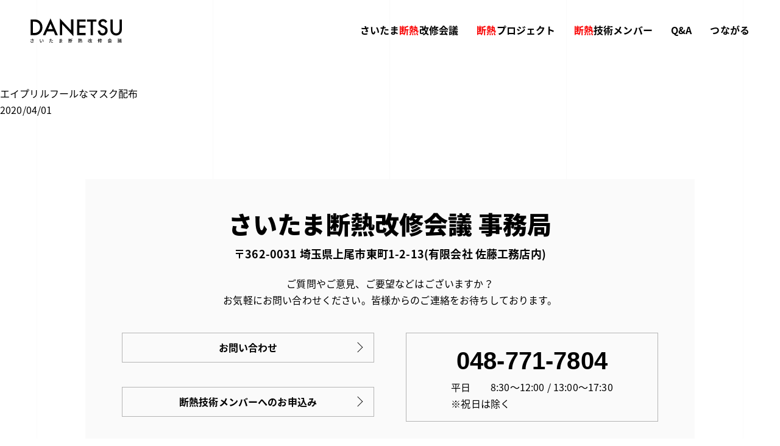

--- FILE ---
content_type: text/html; charset=UTF-8
request_url: https://www.saitama-dannetsu.com/member_blog/%E3%82%A8%E3%82%A4%E3%83%97%E3%83%AA%E3%83%AB%E3%83%95%E3%83%BC%E3%83%AB%E3%81%AA%E3%83%9E%E3%82%B9%E3%82%AF%E9%85%8D%E5%B8%83/
body_size: 2666
content:
<!DOCTYPE html>
<html lang="ja">
<head>
	<meta charset="utf-8">
	<meta name="viewport" content="width=device-width,initial-scale=1.0, maximum-scale=1.0">
	<meta name='robots' content='index, follow, max-image-preview:large, max-snippet:-1, max-video-preview:-1' />

	<!-- This site is optimized with the Yoast SEO plugin v24.7 - https://yoast.com/wordpress/plugins/seo/ -->
	<title>エイプリルフールなマスク配布 | さいたま断熱改修会議</title>
	<link rel="canonical" href="https://www.saitama-dannetsu.com/member_blog/エイプリルフールなマスク配布/" />
	<meta property="og:locale" content="ja_JP" />
	<meta property="og:type" content="article" />
	<meta property="og:title" content="エイプリルフールなマスク配布 | さいたま断熱改修会議" />
	<meta property="og:url" content="https://www.saitama-dannetsu.com/member_blog/エイプリルフールなマスク配布/" />
	<meta property="og:site_name" content="さいたま断熱改修会議" />
	<meta name="twitter:card" content="summary_large_image" />
	<!-- / Yoast SEO plugin. -->


<style id='wp-img-auto-sizes-contain-inline-css' type='text/css'>
img:is([sizes=auto i],[sizes^="auto," i]){contain-intrinsic-size:3000px 1500px}
/*# sourceURL=wp-img-auto-sizes-contain-inline-css */
</style>
<style id='classic-theme-styles-inline-css' type='text/css'>
/*! This file is auto-generated */
.wp-block-button__link{color:#fff;background-color:#32373c;border-radius:9999px;box-shadow:none;text-decoration:none;padding:calc(.667em + 2px) calc(1.333em + 2px);font-size:1.125em}.wp-block-file__button{background:#32373c;color:#fff;text-decoration:none}
/*# sourceURL=/wp-includes/css/classic-themes.min.css */
</style>
<link rel='stylesheet' id='wp-members-css' href='https://www.saitama-dannetsu.com/__wp/wp-content/plugins/wp-members/assets/css/forms/generic-no-float.min.css?ver=3.5.2' type='text/css' media='all' />

	<link href="//fonts.googleapis.com/earlyaccess/notosansjapanese.css" rel="stylesheet">
	<link href="//fonts.googleapis.com/css2?family=Jost" rel="stylesheet">
	<link rel="stylesheet" href="/assets/css/base.css">
	<link rel="stylesheet" href="/assets/css/module.css">
	<link rel="stylesheet" href="/assets/css/common.css">
	<link rel="stylesheet" href="/assets/css/page.css">
	<link rel="apple-touch-icon" href="/apple-touch-icon.png">
	<link rel="icon" type="image/png" href="/android-chrome-192×192.png">
	<script src="/assets/js/flexibility.js"></script>
	<!--[if lt IE 9]>
		<script src="//api.html5media.info/1.1.4/html5media.min.js"></script>
	<![endif]-->
	<!-- Google Tag Manager -->
	<script>(function(w,d,s,l,i){w[l]=w[l]||[];w[l].push({'gtm.start':
	new Date().getTime(),event:'gtm.js'});var f=d.getElementsByTagName(s)[0],
	j=d.createElement(s),dl=l!='dataLayer'?'&l='+l:'';j.async=true;j.src=
	'https://www.googletagmanager.com/gtm.js?id='+i+dl;f.parentNode.insertBefore(j,f);
	})(window,document,'script','dataLayer','GTM-KPQW3SR');</script>
	<!-- End Google Tag Manager -->
</head>
<body>
	<!-- Google Tag Manager (noscript) -->
	<noscript><iframe src="https://www.googletagmanager.com/ns.html?id=GTM-KPQW3SR"
	height="0" width="0" style="display:none;visibility:hidden"></iframe></noscript>
	<!-- End Google Tag Manager (noscript) -->
	<div id="wrapper">
		<header id="header">
			<div id="headerInner" class="innerL flex">
				<h1 id="logo"><a href="/"><img src="/assets/images/common/logo01.svgz" alt="さいたま断熱改修会議"></a></h1>
				<nav id="gNavi">
					<ul>
						<li><a href="/about/">さいたま<span class="dn">断熱</span>改修会議</a></li><li><a href="/project/"><span class="dn">断熱</span>プロジェクト</a></li><li><a href="/member/"><span class="dn">断熱</span>技術メンバー</a></li><li><a href="/faq/">Q&A</a></li><li><a href="/contact/">つながる</a></li>											</ul>
				</nav>
			</div>
			<a id="menuBtn" href="javascript:void(0);"><i></i><i></i><i></i></a>
		</header>
        <div id="bg">
            <div id="bgInner">
                <div id="bgLine"><div></div><div></div><div></div><div></div><div></div></div>
            </div>
        </div>

		<main id="content">
			
				<h1>エイプリルフールなマスク配布</h1>
				<div class="entry">
					<time>2020/04/01</time>
					
				</div>
					</main>

		<footer id="footer">
			<div class="innerL">
								<div id="secretariat">
					<div id="secretariatTtl">さいたま断熱改修会議 事務局</div>
					<address>〒362-0031 埼玉県上尾市東町1-2-13<br class="sp">(有限会社 佐藤工務店内)</address>
					<p>ご質問やご意見、ご要望などはございますか？<br>お気軽にお問い合わせください。<br class="sp">皆様からのご連絡をお待ちしております。</p>
					<div class="flex">
						<div id="secretariatL">
							<div class="btn"><a href="/contact/other-request/">お問い合わせ</a></div>
							<div class="btn"><a href="/contact/member-request/">断熱技術メンバーへのお申込み</a></div>
						</div>
						<div id="secretariatR">
							<div id="tel"><a href="tel:0487717804">048-771-7804</a></div>
							<time>平日　　8:30〜12:00 / 13:00〜17:30<br>※祝日は除く</time>
						</div>
					</div>
				</div>
				<strong><span class="dn">断熱</span>技術メンバーに相談する</strong>
								<div class="btn02"><a href="/contact"><span class="dn">断熱</span>技術メンバーとつながる</a></div>
				<div id="footerNavi">
					<ul>
						<li><a href="/about/">断熱改修会議とは</a></li>
						<li><a href="/project/">断熱プロジェクト</a></li>
						<li><a href="/member/">断熱技術メンバー</a></li>
						<li><a href="/faq/">Q&A</a></li>
						<li><a href="/contact/">つながる</a></li>
					</ul>
					<p id="copyright">© 2022 DANETSU Co.,Ltd.</p>
				</div>
			</div>
		</footer>
	</div>

	<script src="//code.jquery.com/jquery-1.11.3.min.js"></script>
	<script src="/assets/js/app.js"></script>
	<script src="/assets/js/common.js"></script>
	<script type="speculationrules">
{"prefetch":[{"source":"document","where":{"and":[{"href_matches":"/*"},{"not":{"href_matches":["/__wp/wp-*.php","/__wp/wp-admin/*","/assets/uploads/*","/__wp/wp-content/*","/__wp/wp-content/plugins/*","/__wp/wp-content/themes/dannetsu/*","/*\\?(.+)"]}},{"not":{"selector_matches":"a[rel~=\"nofollow\"]"}},{"not":{"selector_matches":".no-prefetch, .no-prefetch a"}}]},"eagerness":"conservative"}]}
</script>
</body>
</html>

--- FILE ---
content_type: text/css;charset=UTF-8
request_url: https://www.saitama-dannetsu.com/assets/css/common.css
body_size: 3057
content:
@charset "utf-8";html {width: 100%; }body {width: 100%; }body a:hover > img, body .btn input:hover {-webkit-font-smoothing: antialiased;text-decoration: none;opacity: 0.6; }html.ios body a:hover > img, html.ios body .btn input:hover {opacity: 1; }body [class^="grid_"].clearFix {float: none;margin-left: auto;margin-right: auto; }body .innerL {width: 1210px; }body .innerM {width: 1030px; }body .innerS {width: 830px; }body [class^="inner"] {position: relative;max-width: 100%;margin-left: auto;margin-right: auto;padding-left: 15px;padding-right: 15px; }body [class^="inner"] [class^="inner"] {padding-left: 0;padding-right: 0; }body .clearFix {display: block; }body .clearFix:after {content: "";display: block;height: 0;font-size: 0;line-height: 0;visibility: hidden;clear: both; }body .flex {-js-display: flex;display: flex;flex-wrap: wrap; }body .dn {color: #fa0000; }body .jost {font-weight: bold;font-family: 'Jost', sans-serif; }body .btn {margin-top: 40px;text-align: center; }body .btn a {position: relative;display: inline-block;padding: 10px 20px;width: 100%;max-width: 500px;font-weight: bold;background-color: #fff;border: #000 1px solid; }body .btn a:after {content: '';position: absolute;display: block;right: 20px;top: 50%;width: 12px;height: 12px;margin: auto;border-top: #000 1px solid;border-right: #000 1px solid;-webkit-transform: translateY(-50%) rotate(45deg);transform: translateY(-50%) rotate(45deg); }body .btn a:hover {text-decoration: none;background-color: #000;color: #fff; }body .btn a:hover:after {border-color: #fff; }body .btn.btnBK a {background-color: #000;color: #fff; }body .btn.btnBK a:after {border-color: #fff; }body .btn.btnBK a:hover {background-color: #fff;color: #000; }body .btn.btnBK a:hover:after {border-color: #000; }@media (min-width: 897px) {body .btn.rBtn {position: absolute;width: 280px;top: 0;right: 15px;margin-top: 0; } }body .btn02 {margin-top: 50px; }@media screen and (max-width: 896px) {body .btn02 {margin-top: 30px; } }body .btn02 a {display: block;padding: 20px;font-size: 20px;font-weight: 500;text-align: center;background-color: #fafafa;border: #fafafa 1px solid; }@media screen and (max-width: 896px) {body .btn02 a {padding: 10px;font-size: 16px; } }body .btn02 a:hover {text-decoration: none;background-color: #f0f0f0;border-color: #d0d0d0; }body #wrapper {position: relative;min-height: 100vh;overflow: hidden; }body #wrapper #bg {width: 100%;height: 100%;padding: 0 60px;position: fixed;top: 0;left: 0;background: transparent;z-index: -1; }@media screen and (max-width: 896px) {body #wrapper #bg {padding: 0 15px; } }body #wrapper #bg #bgInner, body #wrapper #bg #bgLine {position: relative;width: 100%;height: 100%; }body #wrapper #bg #bgLine div, body #wrapper #bg #bgLine div span {height: 100%;position: absolute;top: 0; }body #wrapper #bg #bgLine > div {width: 1px;overflow: hidden;margin: 0 0 0 -1px;background: #fafafa; }body #wrapper #bg #bgLine > div:nth-child(1) {left: 0;margin: 0; }body #wrapper #bg #bgLine > div:nth-child(2) {left: 25%; }@media screen and (max-width: 1000px) {body #wrapper #bg #bgLine > div:nth-child(2) {left: calc(100%/3); } }body #wrapper #bg #bgLine > div:nth-child(3) {left: 50%; }@media screen and (max-width: 1000px) {body #wrapper #bg #bgLine > div:nth-child(3) {left: calc(100%/3*2); } }body #wrapper #bg #bgLine > div:nth-child(4) {left: 75%; }@media screen and (max-width: 1000px) {body #wrapper #bg #bgLine > div:nth-child(4) {left: 100%; } }body #wrapper #bg #bgLine > div:nth-child(5) {left: 100%;/*					span{						display: block;						width: 100%;						left: 0;						transform: translateY(-100%);						background: rgba($gray03,1);					}					*/ }@media screen and (max-width: 1000px) {body #wrapper #bg #bgLine > div:nth-child(5) {display: none; } }body #wrapper #header {padding: 30px 0; }@media screen and (max-width: 896px) {body #wrapper #header {padding: 15px 0; } }body #wrapper #header #headerInner {justify-content: space-between;align-items: center; }body #wrapper #header #headerInner #logo {width: 150px;height: auto; }body #wrapper #header #headerInner #logo a {display: block;width: 100%; }@media screen and (max-width: 896px) {body #wrapper #gNavi {position: fixed;left: 0;top: 0;bottom: 0;width: 100%;height: 100%;margin: 0;padding-top: 70px;opacity: 0;visibility: hidden;transition: all 0.5s;background-color: #fff;-webkit-overflow-scrolling: touch; }body #wrapper #gNavi.open {visibility: visible;opacity: 1;z-index: 9999; } }body #wrapper #gNavi > ul {-js-display: flex;display: flex;flex-wrap: wrap;align-items: center; }@media screen and (max-width: 896px) {body #wrapper #gNavi > ul {display: block;width: 100%;height: 100%;overflow-y: auto; } }body #wrapper #gNavi > ul > li {margin-left: 30px;font-weight: bold; }@media screen and (max-width: 1000px) {body #wrapper #gNavi > ul > li {margin-left: 25px; } }@media screen and (max-width: 896px) {body #wrapper #gNavi > ul > li {display: block;width: 100%;margin-left: 0;border-top: 1px #e0e0e0 solid; }body #wrapper #gNavi > ul > li:last-child {border-bottom: 1px #e0e0e0 solid; } }body #wrapper #gNavi > ul > li > a {-js-display: flex;display: flex;flex-wrap: wrap;align-items: center; }@media screen and (max-width: 896px) {body #wrapper #gNavi > ul > li > a {display: block;padding: 20px;overflow: hidden; } }body #wrapper #gNavi > ul > li > a img {width: auto;height: 18px; }body #wrapper #menuBtn {display: none; }@media screen and (max-width: 896px) {body #wrapper #menuBtn {position: absolute;display: block;width: 50px;height: 50px;right: 0;top: 4px;transition: all 0.5s;z-index: 9999; } }body #wrapper #menuBtn i {position: absolute;display: block;width: 24px;height: 2px;left: 0;right: 0;margin: auto;background-color: #000;transition: all 0.5s; }body #wrapper #menuBtn i:nth-child(1) {top: 11px;transform-origin: left top; }body #wrapper #menuBtn i:nth-child(2) {top: 19px; }body #wrapper #menuBtn i:nth-child(3) {top: 27px;transform-origin: left bottom; }body #wrapper #menuBtn:after {content: "MENU";position: absolute;display: block;bottom: 5px;width: 100%;color: #000;font-size: 10px;font-weight: bold;text-align: center;line-height: 1;-webkit-transform: scale(0.7);transform: scale(0.7); }body #wrapper #menuBtn.open i:nth-child(2) {opacity: 0; }body #wrapper #menuBtn.open i:nth-child(1) {left: 8px;transform: rotate(45deg); }body #wrapper #menuBtn.open i:nth-child(3) {left: 8px;transform: rotate(-45deg); }body #wrapper #content .ttl01 {position: relative;margin-bottom: 30px;padding-left: 20px;font-size: 40px;font-weight: bold;line-height: 1.4; }@media screen and (max-width: 896px) {body #wrapper #content .ttl01 {font-size: 24px; } }body #wrapper #content .ttl01:before {content: '';position: absolute;display: block;width: 5px;height: 34px;left: 0;top: 50%;background-color: #000;transform: translateY(-50%); }body #wrapper #content .ttlWrap {text-align: center; }body #wrapper #content .ttlWrap > .jost {font-size: 40px;line-height: 1.2; }@media screen and (max-width: 896px) {body #wrapper #content .ttlWrap > .jost {font-size: 20px; } }body #wrapper #content .ttlWrap h1 {line-height: 1.2;font-size: 50px;font-weight: bold; }@media screen and (max-width: 896px) {body #wrapper #content .ttlWrap h1 {font-size: 28px; } }body #wrapper #content .ttlWrap p {font-size: 20px; }@media screen and (max-width: 896px) {body #wrapper #content .ttlWrap p {font-size: 12px; } }body #wrapper #content .ttl02 {padding-bottom: 20px;font-size: 24px;font-weight: bold; }@media screen and (max-width: 896px) {body #wrapper #content .ttl02 {font-size: 20px;padding-bottom: 15px; } }body #wrapper #content .videoWrap {position: relative;width: 100%;height: 0;padding-top: 56.25%; }body #wrapper #content .videoWrap video {position: absolute;width: 100%;height: 100%;left: 0;top: 0; }body #wrapper #content #blog .archive {-js-display: flex;display: flex;flex-wrap: wrap; }body #wrapper #content #blog .archive.col4 > * {width: 23.72%;margin-right: 1.69%; }@media screen and (max-width: 896px) {body #wrapper #content #blog .archive.col4 > * {width: 48%;margin-right: 4px;justify-content: space-between; } }@media (min-width: 897px) {body #wrapper #content #blog .archive.col4 > *:nth-child(4n) {margin-right: 0; } }@media (min-width: 897px) {body #wrapper #content #blog .archive.col4 > *:nth-child(n+5) {margin-top: 40px; } }@media screen and (max-width: 896px) {body #wrapper #content #blog .archive.col4 > *:nth-child(2n) {margin-right: 0; } }@media screen and (max-width: 896px) {body #wrapper #content #blog .archive.col4 > *:nth-child(n+3) {margin-top: 30px; } }body #wrapper #content #blog .archive.col3 > * {position: relative;width: 31.48148%;margin-right: 2.77778%; }@media screen and (max-width: 896px) {body #wrapper #content #blog .archive.col3 > * {width: 48%;margin-right: 4%; } }@media screen and (max-width: 896px) {body #wrapper #content #blog .archive.col3 > *:nth-child(2n) {margin-right: 0; } }@media (min-width: 897px) {body #wrapper #content #blog .archive.col3 > *:nth-child(3n) {margin-right: 0; } }@media screen and (max-width: 896px) {body #wrapper #content #blog .archive.col3 > *:nth-child(n+3) {margin-top: 20px; } }@media (min-width: 897px) {body #wrapper #content #blog .archive.col3 > *:nth-child(n+4) {margin-top: 50px; } }body #wrapper #content #blog .archive.col3 > * a {display: block; }body #wrapper #content #blog .archive article a > figure {position: relative;height: 0;padding-top: 160px;overflow: hidden; }body #wrapper #content #blog .archive article a > figure img {position: absolute;width: 120%;height: auto;max-width: none;left: 50%;top: 50%;transform: translateY(-50%) translateX(-50%); }body #wrapper #content #blog .archive article a h2 {margin-top: 15px;line-height: 1.5;font-weight: bold; }@media screen and (max-width: 896px) {body #wrapper #content #blog .archive article a h2 {font-size: 13px; } }body #wrapper #content #blog .archive article a time {display: inline-block;margin-top: 4px;color: #707070;font-size: 12px; }@media screen and (max-width: 896px) {body #wrapper #content #blog .archive article a time {font-size: 10px; } }body #wrapper #content #blog .archive article a .info {margin-top: 10px;-js-display: flex;display: flex;flex-wrap: wrap;justify-content: space-between;align-items: center; }body #wrapper #content #blog .archive article a .info figure {width: 30px;height: 30px;overflow: hidden;border-radius: 50%;-js-display: flex;display: flex;flex-wrap: wrap;align-items: center;border: #fafafa 1px solid; }body #wrapper #content #blog .archive article a .info .infoTxt {width: calc(100% - 40px); }body #wrapper #content #blog .archive article a .info .infoTxt .name {font-size: 12px;font-weight: bold;line-height: 1.2; }body #wrapper #content #blog .archive article a .info .infoTxt .company {font-size: 10px; }body #wrapper #content #project #taxonomy {padding: 20px;-js-display: flex;display: flex;flex-wrap: wrap;justify-content: space-between; }@media screen and (max-width: 896px) {body #wrapper #content #project #taxonomy {padding: 0 15px; } }body #wrapper #content #project #taxonomy article {width: calc(50% - 10px); }@media screen and (max-width: 896px) {body #wrapper #content #project #taxonomy article {width: 100%; } }@media (min-width: 897px) {body #wrapper #content #project #taxonomy article:nth-child(n+3) {margin-top: 20px; } }@media screen and (max-width: 896px) {body #wrapper #content #project #taxonomy article:nth-child(n+2) {margin-top: 20px; } }body #wrapper #content #project #taxonomy article a {position: relative;display: block; }body #wrapper #content #project #taxonomy article a .text {position: absolute;width: 100%;padding: 30px 20px 0;top: 0;left: 0;text-align: center; }@media screen and (max-width: 896px) {body #wrapper #content #project #taxonomy article a .text {padding-top: 20px;padding-left: 15px;padding-right: 15px; } }body #wrapper #content #project #taxonomy article a .text h2 {padding-bottom: 10px;color: #fff;font-size: 36px;font-weight: 900; }@media screen and (max-width: 896px) {body #wrapper #content #project #taxonomy article a .text h2 {padding-bottom: 5px;font-size: 24px; } }body #wrapper #content #project #taxonomy article a .text p {color: #fff; }@media screen and (max-width: 896px) {body #wrapper #content #project #taxonomy article a .text p {font-size: 14px; } }body #wrapper #content #memberList {width: 810px;margin-top: 40px;margin-left: auto;margin-right: auto;-js-display: flex;display: flex;flex-wrap: wrap; }body #wrapper #content #memberList article {width: 22.22%;margin-right: 3.7%;text-align: center; }@media screen and (max-width: 896px) {body #wrapper #content #memberList article {width: 48%;margin-right: 4%; } }@media (min-width: 897px) {body #wrapper #content #memberList article:nth-child(4n) {margin-right: 0px; } }@media screen and (max-width: 896px) {body #wrapper #content #memberList article:nth-child(2n) {margin-right: 0px; } }@media (min-width: 897px) {body #wrapper #content #memberList article:nth-child(n+5) {margin-top: 40px; } }@media screen and (max-width: 896px) {body #wrapper #content #memberList article:nth-child(n+3) {margin-top: 30px; } }body #wrapper #content #memberList article figure {position: relative;width: 100%;height: 0;padding-top: 100%;border-radius: 50%;overflow: hidden; }body #wrapper #content #memberList article figure img {position: absolute;top: 50%;left: 50%;width: auto;height: auto;max-width: none;max-height: 100%;-webkit-transform: translate(-50%, -50%);-ms-transform: translate(-50%, -50%);transform: translate(-50%, -50%);-webkit-filter: grayscale(100%);-moz-filter: grayscale(100%);-ms-filter: grayscale(100%);-o-filter: grayscale(100%);filter: grayscale(100%); }body #wrapper #content #memberList article figure img:hover {-webkit-filter: grayscale(0%);-moz-filter: grayscale(0%);-ms-filter: grayscale(0%);-o-filter: grayscale(0%);filter: grayscale(0%); }body #wrapper #content #memberList article .position {padding: 7px 0 6px;font-size: 11px;font-weight: bold;border: #707070 1px solid;border-radius: 30px;line-height: 1.4;letter-spacing: -0.03em; }@media screen and (max-width: 896px) {body #wrapper #content #memberList article .position {font-size: 10px; } }body #wrapper #content #memberList article h3 {margin-top: 10px;font-size: 18px;font-weight: bold; }body #wrapper #content #memberList article .company {margin-top: 5px;font-size: 12px;color: #b4b4b4;line-height: 1.4; }body #wrapper #footer {padding-top: 100px;padding-bottom: 100px; }@media screen and (max-width: 896px) {body #wrapper #footer {padding-top: 60px;padding-bottom: 40px; } }body #wrapper #footer #secretariat {width: 1000px;padding: 40px 60px;margin-left: auto;margin-right: auto;margin-bottom: 100px;background-color: #fafafa;text-align: center; }@media screen and (max-width: 896px) {body #wrapper #footer #secretariat {width: 100%;margin-bottom: 50px;padding: 22px; } }body #wrapper #footer #secretariat #secretariatTtl {font-size: 40px;font-weight: 900; }@media screen and (max-width: 896px) {body #wrapper #footer #secretariat #secretariatTtl {font-size: 22px; } }body #wrapper #footer #secretariat address {display: block;margin-bottom: 20px;font-size: 18px;font-weight: bold; }@media screen and (max-width: 896px) {body #wrapper #footer #secretariat address {font-size: 13px; } }@media screen and (max-width: 896px) {body #wrapper #footer #secretariat address + p {font-size: 14px; } }body #wrapper #footer #secretariat .flex {margin-top: 40px;justify-content: space-between; }@media screen and (max-width: 896px) {body #wrapper #footer #secretariat .flex {margin-top: 25px; } }body #wrapper #footer #secretariat .flex > div {width: 47.05%; }@media screen and (max-width: 896px) {body #wrapper #footer #secretariat .flex > div {width: 100%; } }@media screen and (max-width: 896px) {body #wrapper #footer #secretariat .flex #secretariatL .btn {margin-top: 20px; } }body #wrapper #footer #secretariat .flex #secretariatL .btn:first-child {margin-top: 0; }body #wrapper #footer #secretariat .flex #secretariatL .btn a {border-color: #b4b4b4;background-color: transparent; }body #wrapper #footer #secretariat .flex #secretariatL .btn a:hover {color: #000; }body #wrapper #footer #secretariat .flex #secretariatR {padding: 15px 50px;border: #b4b4b4 1px solid; }@media screen and (max-width: 896px) {body #wrapper #footer #secretariat .flex #secretariatR {margin-top: 20px;padding: 10px; } }body #wrapper #footer #secretariat .flex #secretariatR #tel {margin: 10px 0;line-height: 1;font-size: 40px;font-weight: bold;font-family: Arial, Helvetica, "sans-serif"; }@media screen and (max-width: 896px) {body #wrapper #footer #secretariat .flex #secretariatR #tel {font-size: 30px; } }body #wrapper #footer #secretariat .flex #secretariatR #tel a:hover {text-decoration: none; }body #wrapper #footer #secretariat .flex #secretariatR time {display: inline-block;text-align: left; }@media screen and (max-width: 896px) {body #wrapper #footer #secretariat .flex #secretariatR time {font-size: 13px; } }body #wrapper #footer strong {display: block;font-size: 40px;font-weight: bold;text-align: center; }@media screen and (max-width: 896px) {body #wrapper #footer strong {font-size: 26px; } }body #wrapper #footer #footerNavi {-js-display: flex;display: flex;flex-wrap: wrap;margin-top: 60px;justify-content: space-between; }@media screen and (max-width: 896px) {body #wrapper #footer #footerNavi {margin-top: 30px; } }body #wrapper #footer #footerNavi ul {-js-display: flex;display: flex;flex-wrap: wrap; }@media screen and (max-width: 896px) {body #wrapper #footer #footerNavi ul {display: none; } }body #wrapper #footer #footerNavi ul li {margin-right: 30px; }body #wrapper #footer #footerNavi ul li a {color: #707070; }body #wrapper #footer #footerNavi #copyright {font-size: 10px;font-weight: bold; }@media screen and (max-width: 896px) {body #wrapper #footer #footerNavi #copyright {width: 100%;text-align: center; } }

--- FILE ---
content_type: text/css;charset=UTF-8
request_url: https://www.saitama-dannetsu.com/assets/css/page.css
body_size: 5802
content:
@charset "utf-8";#content {padding-top: 40px; }@media screen and (max-width: 896px) {#content {padding-top: 20px; } }#content #pan {display: block; }#content #pan:after {content: "";display: block;height: 0;font-size: 0;line-height: 0;visibility: hidden;clear: both; }#content #pan > li {float: left;position: relative;margin-bottom: 5px;line-height: 1; }#content #pan > li + li {padding-left: 2em; }#content #pan > li + li:before {content: "";position: absolute;left: 0.5em;top: 50%;width: 0.5em;height: 0.5em;border-top: 1px #000 solid;border-right: 1px #000 solid;transform: rotate(45deg) translateY(-50%); }#content .tools {-js-display: flex;display: flex;flex-wrap: wrap;justify-content: space-between;align-items: center;margin-bottom: 40px; }#content .tools > * {width: 48%; }#content .tools > * input, #content .tools > * select {width: 100%;height: 60px;padding: 20px;font-size: 16px; }@media screen and (max-width: 896px) {#content .tools > * input, #content .tools > * select {padding: 10px;font-size: 13px;height: 50px; } }#content .tools > * input {border: none;background-color: #b4b4b4; }#content .tools > * input::placeholder {color: #b4b4b4; }#content .tools > * select {border: #d0d0d0 1px solid;-webkit-appearance: none;-moz-appearance: none;appearance: none;line-height: 1; }#content .tools .archive {position: relative; }#content .tools .archive:after {content: '';position: absolute;display: block;width: 10px;height: 10px;right: 20px;top: 0;bottom: 0;margin: auto;border-top:1px solid;border-right:1px solid;-webkit-transform: rotate(135deg);transform: rotate(135deg); }@media screen and (max-width: 896px) {#content .tools .archive:after {right: 10px;width: 6px;height: 6px; } }#content .ttlWrap {margin-bottom: 30px; }#content .col2 {-js-display: flex;display: flex;flex-wrap: wrap;justify-content: space-between; }#content .col2 > * {width: 48%; }@media screen and (max-width: 896px) {#content .col2 > * {width: 100%;text-align: center; } }@media (min-width: 897px) {#content .col2 > *:nth-child(n+3) {margin-top: 40px; } }@media screen and (max-width: 896px) {#content .col2 > *:nth-child(n+2) {margin-top: 20px; } }#content #pager {font-size: 0px;text-align: left;letter-spacing: -0.4em;margin-top: 60px;text-align: center;line-height: 1; }#content #pager > * {display: inline-block;font-size: 16px;letter-spacing: 0;vertical-align: top; }#content #pager > * * {letter-spacing: 0; }@media screen and (max-width: 768px) {#content #pager {margin-top: 30px; } }#content #pager a {position: relative;margin: 0 10px;padding: 10px;transition: all 0.5s; }@media screen and (max-width: 768px) {#content #pager a {font-size: 12px; } }#content #pager a:after {content: '';position: absolute;display: block;width: 0;height: 1px;bottom: 0;left: 0;background-color: #fa0000; }#content #pager a:hover {text-decoration: none; }#content #pager a:hover:after {width: 100%; }#content #pager span {position: relative;margin: 0 10px;padding: 10px; }#content #pager span.current:after {content: '';position: absolute;display: block;width: 100%;height: 1px;bottom: -1px;left: 0;background-color: #fa0000;transition: all 0.5s; }#content #news .archive article {border-top: #d0d0d0 1px solid; }#content #news .archive article:last-child {border-bottom: #d0d0d0 1px solid; }#content #news .archive article a {-js-display: flex;display: flex;flex-wrap: wrap;justify-content: space-between;align-items: center;padding: 20px; }@media screen and (max-width: 896px) {#content #news .archive article a {padding: 20px 0; } }@media screen and (max-width: 896px) {#content #news .archive article a h2 {font-size: 13px; } }#content #news .archive article a time {color: #b4b4b4; }@media screen and (max-width: 896px) {#content #news .archive article a time {font-size: 12px; } }#content #news .archive article a figure {position: relative;width: 120px;height: 0;padding-top: 100px;overflow: hidden;overflow: hidden; }@media screen and (max-width: 896px) {#content #news .archive article a figure {width: 80px;margin-bottom: 0;padding-top: 60px; } }#content #news .archive article a figure img {position: absolute;width: 100%;height: auto;max-width: none;left: 50%;top: 50%;transform: translateY(-50%) translateX(-50%);object-fit: cover; }#content #news .archive article a > div {width: calc(100% - 140px); }@media screen and (max-width: 896px) {#content #news .archive article a > div {width: calc(100% - 100px); } }@media screen and (max-width: 896px) {#content #news .archive article a > div h1 {font-size: 14px; } }#content #news #single time {color: #707070; }#content #news #single .entry {margin-top: 30px; }#content #news #single #files {margin-top: 40px;padding: 30px;background-color: #b4b4b4; }#content #news #single #files li a {display: block;padding: 4px 0 4px 30px;color: #5e767f;background-repeat: no-repeat;background-position: left center;background-size: 16px 20px; }#content #news #single #files li.pdf a {background-image: url(/assets/images/page/pdfIcon.svg); }#content #news #single #files li.doc a {background-image: url(/assets/images/page/docIcon.svg); }#content #news #single #files li.xls a {background-image: url(/assets/images/page/xlsIcon.svg); }#content #news #single #files li:nth-child(n+2) {margin-top: 15px; }#content #news #single .btn {padding-top: 60px;text-align: center; }#content #about #mainVisual {padding: 100px 30px 150px;text-align: center; }#content #about .entry {text-align: center; }#content #about .entry p {line-height: 2;font-size: 18px;font-weight: 500; }@media screen and (max-width: 896px) {#content #about .entry p {font-size: 15px; } }#content #project #container {-js-display: flex;display: flex;flex-wrap: wrap;justify-content: space-between; }#content #project #container #main {width: 66.66%; }@media screen and (max-width: 896px) {#content #project #container #main {width: 100%; } }#content #project #container #main .archive {-js-display: flex;display: flex;flex-wrap: wrap; }#content #project #container #main .archive article {position: relative;width: 47.22%;margin-right: 5.55%;overflow: hidden; }@media screen and (max-width: 896px) {#content #project #container #main .archive article {width: 48%;margin-right: 4%; } }@media (min-width: 897px) {#content #project #container #main .archive article:first-child {width: 100%;margin-right: 0; } }@media (min-width: 897px) {#content #project #container #main .archive article:nth-child(odd) {margin-right: 0; } }@media (min-width: 897px) {#content #project #container #main .archive article:nth-child(n+2) {margin-top: 60px; } }@media screen and (max-width: 896px) {#content #project #container #main .archive article:nth-child(2n) {margin-right: 0; } }@media screen and (max-width: 896px) {#content #project #container #main .archive article:nth-child(n+3) {margin-top: 30px; } }#content #project #container #main .archive article a {display: block; }#content #project #container #main .archive article a h2 {margin-top: 15px;padding-bottom: 10px;font-size: 20px;font-weight: bold;border-bottom: #e0e0e0 1px solid; }@media screen and (max-width: 896px) {#content #project #container #main .archive article a h2 {font-size: 14px; } }#content #project #container #main .archive article a .text {margin-top: 10px; }@media screen and (max-width: 896px) {#content #project #container #main .archive article a .text {font-size: 12px; } }#content #project #container #main #single h1 {margin-bottom: 30px;font-size: 30px;font-weight: bold; }@media screen and (max-width: 896px) {#content #project #container #main #single h1 {margin-bottom: 20px;font-size: 20px; } }#content #project #container #main #single .catWrap {-js-display: flex;display: flex;flex-wrap: wrap;align-items: center;margin-bottom: 10px; }#content #project #container #main #single .catWrap .cat {margin-right: 15px;padding: 5px 10px;background-color: #fa0000;color: #fff;font-weight: bold; }#content #project #container #main #single .catWrap time {color: #707070; }#content #project #container #main #single section + section {margin-top: 80px;padding-top: 80px;border-top: #b4b4b4 1px solid; }@media screen and (max-width: 896px) {#content #project #container #main #single section + section {margin-top: 30px;padding-top: 30px; } }#content #project #container #main #single .entry {margin-top: 30px; }@media screen and (max-width: 896px) {#content #project #container #main #single .entry {margin-top: 20px; } }#content #project #container #main #single .entry .col2 {padding-top: 1.5em; }#content #project #container #main #single .entry figure figcaption {margin-top: 10px;font-size: 13px;color: #707070; }@media screen and (max-width: 896px) {#content #project #container #main #single .entry figure figcaption {font-size: 12px;text-align: left; } }#content #project #container #main #single .part {margin-top: 50px; }@media screen and (max-width: 896px) {#content #project #container #main #single .part {margin-top: 40px; } }#content #project #container #main #single .part h2 {position: relative;padding-left: 40px;font-size: 24px;font-weight: bold;line-height: 1.2;color: #707070; }@media screen and (max-width: 896px) {#content #project #container #main #single .part h2 {padding-left: 30px;font-size: 20px; } }#content #project #container #main #single .part h2:before {content: '';position: absolute;display: block;width: 20px;height: 1px;background-color: #000;left: 0;top: 50%;-webkit-transform: translateY(-50%);transform: translateY(-50%); }#content #project #container #main #single #column {margin-top: 50px;padding: 40px;background-color: ; }@media screen and (max-width: 896px) {#content #project #container #main #single #column {margin-top: 30px;padding: 20px; } }#content #project #container #main #single #column h2 {font-size: 24px;font-weight: bold;line-height: 1.2; }@media screen and (max-width: 896px) {#content #project #container #main #single #column h2 {font-size: 20px; } }#content #project #container #main #single .people {-js-display: flex;display: flex;flex-wrap: wrap;justify-content: space-between;margin-top: 100px;padding: 40px;background-color: #fafafa; }@media screen and (max-width: 896px) {#content #project #container #main #single .people {padding: 20px; } }#content #project #container #main #single .people figure {position: relative;width: 140px;height: 140px;border-radius: 50%;overflow: hidden; }@media screen and (max-width: 896px) {#content #project #container #main #single .people figure {margin-left: auto;margin-right: auto; } }#content #project #container #main #single .people .pText {width: 75%; }@media screen and (max-width: 896px) {#content #project #container #main #single .people .pText {width: 100%;margin-top: 20px; } }#content #project #container #main #single .people .pText h3.name {margin-bottom: 10px;font-size: 20px;font-weight: bold; }@media screen and (max-width: 896px) {#content #project #container #main #single .people .pText h3.name {text-align: center;font-size: 18px; } }#content #project #container #main #single .people .pText .btn {margin-top: 20px; }#content #project #container #main #single .people .profile {color: #707070;font-size: 14px; }@media screen and (max-width: 896px) {#content #project #container #main #single .people .profile {font-size: 12px; } }#content #project #container #side {width: 300px; }@media screen and (max-width: 896px) {#content #project #container #side {width: 100%;margin-top: 40px; } }#content #project #container #side aside:nth-child(n+2) {margin-top: 50px; }#content #project #container #side aside h2 {margin-bottom: 15px;padding-bottom: 10px;font-size: 18px;font-weight: bold;border-bottom: #b4b4b4 1px solid; }#content #project #container #side aside ul li {padding-top: 5px; }#content #project #container #side aside ul li a {position: relative;display: block;padding: 5px 0 5px 20px; }#content #project #container #side aside ul li a:after {content: '';position: absolute;display: block;top: 0;left: 0;bottom: 0;width: 6px;height: 6px;margin: auto;border-top: #333 1px solid;border-right: #333 1px solid;-webkit-transform: rotate(45deg);transform: rotate(45deg); }#content #member #memberCategory {-js-display: flex;display: flex;flex-wrap: wrap; }#content #member #memberCategory li {width: 23.5%;margin-right: 2%; }@media screen and (max-width: 896px) {#content #member #memberCategory li {width: 48%;margin-right: 4%; } }@media (min-width: 897px) {#content #member #memberCategory li:nth-child(4n) {margin-right: 0; } }@media (min-width: 897px) {#content #member #memberCategory li:nth-child(n+5) {margin-top: 20px; } }@media screen and (max-width: 896px) {#content #member #memberCategory li:nth-child(2n) {margin-right: 0; } }@media screen and (max-width: 896px) {#content #member #memberCategory li:nth-child(n+3) {margin-top: 10px; } }@media screen and (max-width: 896px) { }#content #member #memberCategory li a {position: relative;display: block;padding: 10px;text-align: center;font-weight: 500;border: #000 1px solid;background-color: #fff;font-size: 15px;letter-spacing: -0.1em; }@media screen and (max-width: 896px) {#content #member #memberCategory li a {padding: 5px;font-size: 14px; } }#content #member #memberCategory li a:hover, #content #member #memberCategory li a.current {text-decoration: none;color: #fff;background-color: #000; }#content #member #memberCategory li a span {position: relative;z-index: 2; }#content #member #memberArchive {margin-top: 50px; }#content #member #memberArchive > li:nth-child(n+2) {margin-top: 40px; }@media screen and (max-width: 896px) {#content #member #memberArchive > li:nth-child(n+2) {margin-top: 50px; } }#content #member #memberArchive > li a {-js-display: flex;display: flex;flex-wrap: wrap;justify-content: space-between; }#content #member #memberArchive > li a:hover {text-decoration: none; }#content #member #memberArchive > li a figure {width: 30%;text-align: center; }@media screen and (max-width: 896px) {#content #member #memberArchive > li a figure {width: 100%; } }#content #member #memberArchive > li a .memberText {width: 65%; }@media screen and (max-width: 896px) {#content #member #memberArchive > li a .memberText {width: 100%;margin-top: 15px; } }#content #member #memberArchive > li a .memberText h2 {font-size: 30px;font-weight: bold; }@media screen and (max-width: 896px) {#content #member #memberArchive > li a .memberText h2 {font-size: 22px; } }#content #member #memberArchive > li a .memberText .company {color: #707070;font-size: 14px; }#content #member #memberArchive > li a .memberText p {margin-top: 20px; }@media screen and (max-width: 896px) {#content #member #memberArchive > li a .memberText p {margin-top: 10px;font-size: 12px; } }#content #member #memberDetail .company {color: #707070;text-align: center; }@media screen and (max-width: 896px) {#content #member #memberDetail .company {font-size: 14px; } }#content #member #memberDetail h1 {margin-bottom: 5px;font-size: 40px;font-weight: bold;text-align: center; }@media screen and (max-width: 896px) {#content #member #memberDetail h1 {font-size: 30px; } }#content #member #memberDetail .position {text-align: center; }#content #member #memberDetail .box {margin-top: 50px; }@media screen and (max-width: 896px) {#content #member #memberDetail .box {margin-top: 30px; } }#content #member #memberDetail .box .entry {margin-top: 40px;line-height: 2; }@media screen and (max-width: 896px) {#content #member #memberDetail .box .entry {margin-top: 20px; } }#content #member #memberDetail .box table {margin-top: 50px; }@media screen and (max-width: 896px) {#content #member #memberDetail .box table {margin-top: 30px; } }#content #member #memberDetail .box table tbody tr th, #content #member #memberDetail .box table tbody tr td {padding: 10px;border-top: #b4b4b4 1px solid;border-bottom: #b4b4b4 1px solid; }#content #member #memberDetail .box table tbody tr th {width: 140px;font-weight: bold;border-top: #707070 1px solid;border-bottom: #707070 1px solid; }#content #member #memberDetail #case {margin-top: 60px;padding-top: 60px;border-top: #e0e0e0 1px solid; }#content #member #memberDetail #case > ul > li + li {margin-top: 50px; }@media (min-width: 897px) {#content #member #memberDetail #case > ul > li:nth-child(even) .box {flex-flow: row-reverse; } }#content #member #memberDetail #case > ul > li:nth-child(even) .box .slider {margin-left: auto;margin-right: 0; }#content #member #memberDetail #case > ul > li:nth-child(even) .box .detail {margin-left: 0;margin-right: auto; }#content #member #memberDetail #case > ul > li .box .slider {display: block;position: relative; }#content #member #memberDetail #case > ul > li .box .slider:after {content: "";display: block;height: 0;font-size: 0;line-height: 0;visibility: hidden;clear: both; }#content #member #memberDetail #case > ul > li .box .slider figure {float: left;width: 100%;text-align: center; }#content #member #memberDetail #case > ul > li .box .slider figure img {width: 100%; }#content #member #memberDetail #case > ul > li .box .slider > figure:nth-child(n+2) {display: none; }#content #member #memberDetail #case > ul > li .box .slider > figure img {width: 100%;max-width: none; }#content #member #memberDetail #case > ul > li .box .slider .pht {float: left;width: 100%;text-align: center; }#content #member #memberDetail #case > ul > li .box .slider .pht img {width: 100%;max-width: none; }#content #member #memberDetail #case > ul > li .box .slider > .pht:nth-child(n+2) {display: none; }#content #member #memberDetail #case > ul > li .box .slider .slick-list {overflow: hidden; }#content #member #memberDetail #case > ul > li .box .slider .slick-track {max-width: none;display: block; }#content #member #memberDetail #case > ul > li .box .slider .slick-track:after {content: "";display: block;height: 0;font-size: 0;line-height: 0;visibility: hidden;clear: both; }#content #member #memberDetail #case > ul > li .box .slider .slick-dots {font-size: 0px;text-align: left;letter-spacing: -0.4em;margin-top: 10px;text-align: center; }#content #member #memberDetail #case > ul > li .box .slider .slick-dots > * {display: inline-block;font-size: 16px;letter-spacing: 0;vertical-align: top; }#content #member #memberDetail #case > ul > li .box .slider .slick-dots > * * {letter-spacing: 0; }#content #member #memberDetail #case > ul > li .box .slider .slick-dots li button {display: block;width: 5px;height: 5px;margin: 0 5px;padding: 0;border: none;border-radius: 50%;text-indent: -9999px;background-color: rgba(0, 0, 0, .6);transition: all 0.5s; }#content #member #memberDetail #case > ul > li .box .slider .slick-dots li button:hover {background-color: #000; }#content #member #memberDetail #case > ul > li .box .slider .slick-dots li.slick-active button {background-color: #000; }#content #member #memberDetail #case > ul > li .box .slider .slick-arrow {position: absolute;z-index: 100;display: block;width: 20px;height: 20px;padding: 0;border: none;text-indent: -9999px;transform: translateY(-50%); }#content #member #memberDetail #case > ul > li .box .slider .slick-arrow.slick-prev {left: 10px; }#content #member #memberDetail #case > ul > li .box .slider .slick-arrow.slick-next {right: 10px;transform: translateY(-50%) rotate(180deg); }@media screen and (max-width: 896px) {#content #member #memberDetail #case > ul > li .box .slider {width: 100%; } }#content #member #memberDetail #case > ul > li .box .slider figure {float: left; }#content #member #memberDetail #case > ul > li .box .slider > figure:nth-child(n+2) {display: none; }#content #member #memberDetail #case > ul > li .box .slider .slick-list {overflow: hidden; }#content #member #memberDetail #case > ul > li .box .slider .slick-list .slick-track {display: block;max-width: none; }#content #member #memberDetail #case > ul > li .box .slider .slick-list .slick-track:after {content: "";display: block;height: 0;font-size: 0;line-height: 0;visibility: hidden;clear: both; }#content #member #memberDetail #case > ul > li .box .detail {margin-top: 20px; }@media screen and (max-width: 896px) {#content #member #memberDetail #case > ul > li .box .detail {width: 100%;margin-top: 10px;-js-display: flex;display: flex;flex-wrap: wrap; } }#content #member #memberDetail #case > ul > li .box .detail em {display: block;width: 100%;font-size: 20px;font-weight: bold;margin-bottom: 20px; }@media screen and (max-width: 896px) {#content #member #memberDetail #case > ul > li .box .detail em {font-size: 18px;margin-bottom: 15px;order: 2; } }@media screen and (max-width: 896px) {#content #member #memberDetail #case > ul > li .box .detail div {order: 3; } }#content #member #memberDetail #case > ul > li .box .detail > ul {margin-top: 30px;display: block; }#content #member #memberDetail #case > ul > li .box .detail > ul:after {content: "";display: block;height: 0;font-size: 0;line-height: 0;visibility: hidden;clear: both; }@media screen and (max-width: 896px) {#content #member #memberDetail #case > ul > li .box .detail > ul {width: 100%;margin-top: 0;margin-bottom: 20px;order: 1; } }#content #member #memberDetail #case > ul > li .box .detail > ul li {float: left;width: calc((100% - 40px) / 5);margin-right: 10px;cursor: pointer; }#content #member #memberDetail #case > ul > li .box .detail > ul li:nth-child(5n) {margin-right: 0; }@media screen and (max-width: 896px) {#content #member #memberDetail #case > ul > li .box .detail > ul li:first-child {margin-left: 5px; } }#content #member #memberDetail .slick-dots li button {background-color: #b4b4b4 !important; }#content #member #memberDetail .slick-dots li button:hover {background-color: #707070 !important; }#content #member #memberDetail .slick-dots li.slick-active button {background-color: #707070 !important; }#content #member #memberDetail #publish {margin-top: 60px;padding: 40px;background-color: #fafafa; }@media screen and (max-width: 896px) {#content #member #memberDetail #publish {padding: 20px; } }#content #member #memberDetail #publish .ttl03 {padding-bottom: 10px;font-size: 20px;font-weight: bold;border-bottom: #e0e0e0 1px solid; }@media screen and (max-width: 896px) {#content #member #memberDetail #publish .ttl03 {font-size: 16px; } }#content #member #memberDetail #publish ul li {padding: 20px 0;border-bottom: #e0e0e0 1px solid; }@media screen and (max-width: 896px) {#content #member #memberDetail #publish ul li {padding: 10px 0; } }#content #member #memberDetail #publish ul li time {color: #777;font-size: 12px; }#content #member #memberDetail #publish ul li em {display: block;margin-bottom: 5px;font-weight: bold; }@media screen and (max-width: 896px) {#content #member #memberDetail #publish ul li div {font-size: 13px; } }#content #member #memberDetail #publish ul li a {text-decoration: underline; }#content #member #memberDetail #publish ul li a:hover {text-decoration: none; }#content #faq #catArea {padding-top: 60px;padding-bottom: 60px; }@media screen and (max-width: 896px) {#content #faq #catArea {padding-top: 40px;padding-bottom: 40px; } }#content #faq #taxonomy {-js-display: flex;display: flex;flex-wrap: wrap; }#content #faq #taxonomy li {width: 23.5%;margin-right: 2%; }@media screen and (max-width: 896px) {#content #faq #taxonomy li {width: 48%;margin-right: 4%; } }@media (min-width: 897px) {#content #faq #taxonomy li:nth-child(4n) {margin-right: 0; } }@media (min-width: 897px) {#content #faq #taxonomy li:nth-child(n+5) {margin-top: 20px; } }@media screen and (max-width: 896px) {#content #faq #taxonomy li:nth-child(2n) {margin-right: 0; } }@media screen and (max-width: 896px) {#content #faq #taxonomy li:nth-child(n+3) {margin-top: 10px; } }#content #faq #taxonomy li a {position: relative;display: block;padding: 10px;text-align: center;font-weight: 500;border: #000 1px solid; }#content #faq #taxonomy li a.current, #content #faq #taxonomy li a:hover {text-decoration: none;color: #fff;background-color: #000; }#content #faq #taxonomy li a span {position: relative;z-index: 2; }#content #faq #faqSearchForm {margin-top: 30px; }#content #faq #faqSearchForm form {position: relative; }#content #faq #faqSearchForm form input#faqSearch {width: 100%;height: 60px;padding: 10px 40px 10px 10px;font-size: 16px;border: #d0d0d0 1px solid; }#content #faq #faqSearchForm form input#faqSearchbtn {position: absolute;width: 18px;height: 18px;right: 20px;top: 20px;padding: 0; }#content #faq #faqList {padding-top: 60px; }@media screen and (max-width: 896px) {#content #faq #faqList {padding-top: 40px; } }#content #faq #faqList li:nth-child(n+2) {margin-top: 20px; }#content #faq #faqList li a {position: relative;display: block;padding: 20px 20px 20px 70px;font-size: 16px;font-weight: bold;-webkit-box-shadow: 0 6px 10px rgba(0, 0, 0, .1);box-shadow: 0 6px 10px rgba(0, 0, 0, .1); }@media screen and (max-width: 896px) {#content #faq #faqList li a {font-size: 14px;padding: 20px 40px 20px 45px; } }#content #faq #faqList li a:hover {text-decoration: none;background-color: #fafafa; }#content #faq #faqList li a:before {content: 'Q';position: absolute;left: 30px;top: 13px;color: #000;font-size: 30px;font-weight: bold;font-family: "Josefin Sans"; }@media screen and (max-width: 896px) {#content #faq #faqList li a:before {top: 18px;left: 15px;font-size: 24px; } }#content #faq #faqList li a:after {content: '';position: absolute;width: 10px;height: 10px;right: 24px;top: 50%;border-top: #b4b4b4 1px solid;border-right: #b4b4b4 1px solid;-webkit-transform: translateY(-50%) rotate(45deg);transform: translateY(-50%) rotate(45deg); }#content #faq #faqList dl {-webkit-box-shadow: 0 6px 10px rgba(0, 0, 0, .1);box-shadow: 0 6px 10px rgba(0, 0, 0, .1); }#content #faq #faqList dl dt, #content #faq #faqList dl dd {position: relative; }@media screen and (max-width: 896px) {#content #faq #faqList dl dt, #content #faq #faqList dl dd {font-size: 14px; } }#content #faq #faqList dl dt:before, #content #faq #faqList dl dd:before {position: absolute;display: block;left: 30px;font-size: 30px;font-weight: bold;font-family: 'Jost', sans-serif;line-height: 1; }@media screen and (max-width: 896px) {#content #faq #faqList dl dt:before, #content #faq #faqList dl dd:before {left: 15px;font-size: 24px; } }#content #faq #faqList dl dt {cursor: pointer;color: #000;font-size: 16px;font-weight: bold;padding: 20px 60px 20px 70px;font-weight: bold; }@media screen and (max-width: 896px) {#content #faq #faqList dl dt {font-size: 14px;padding: 20px 40px 20px 45px; } }#content #faq #faqList dl dt:before {content: 'Q';color: #000;top: 15px; }@media screen and (max-width: 896px) {#content #faq #faqList dl dt:before {top: 18px; } }#content #faq #faqList dl dt:after {content: '';position: absolute;display: block;right: 30px;top: 40%;width: 16px;height: 16px;border-right: #000 2px solid;border-bottom: #000 2px solid;-webkit-transform: translateY(-50%) rotate(45deg);transform: translateY(-50%) rotate(45deg); }@media screen and (max-width: 896px) {#content #faq #faqList dl dt:after {width: 10px;height: 10px;right: 20px;top: 50%; } }#content #faq #faqList dl dd {display: none;font-size: 16px;padding: 0 20px 30px 70px; }@media screen and (max-width: 896px) {#content #faq #faqList dl dd {padding: 0 20px 20px 45px;font-size: 14px; } }#content #faq #faqList dl dd:before {content: 'A';color: #fa0000;top: 0; }#content #faq #faqList dl dd .btn {width: 200px;margin-right: auto;margin-left: 0;margin-top: 20px; }#content #faq #faqList dl dd .btn a {background-color: ; }#content #faq #faqList dl:nth-child(n+2) {margin-top: 25px; }#content #faq .ttlWrap + #faqList {padding-top: 0; }#content #faq #member {padding-top: 100px; }@media screen and (max-width: 896px) {#content #faq #member {padding-top: 60px; } }#content #blog .content {-js-display: flex;display: flex;flex-wrap: wrap;justify-content: space-between; }#content #blog .content .main {width: 74.07%; }@media screen and (max-width: 896px) {#content #blog .content .main {width: 100%; } }#content #blog .content .main article a > figure {position: relative;height: 0;padding-top: 160px;overflow: hidden; }@media screen and (max-width: 896px) {#content #blog .content .main article a > figure {padding-top: 100px; } }#content #blog .content .main article a > figure img {position: absolute;width: 120%;height: auto;max-width: none;left: 50%;top: 50%;transform: translateY(-50%) translateX(-50%); }@media screen and (max-width: 896px) {#content #blog .content .main article a .info {margin-top: 5px !important; } }#content #blog .content .side {width: 22.22%; }@media screen and (max-width: 896px) {#content #blog .content .side {width: 100%;margin-top: 30px; } }#content #blog .content .side aside:nth-child(n+2) {margin-top: 40px; }#content #blog .content .side aside h1 {margin-bottom: 15px;padding-bottom: 4px;font-size: 18px;font-weight: bold;border-bottom:1px solid; }#content #blog .content .side aside em {display: block;width: 100%;padding: 5px 10px;background-color: #fafafa;font-weight: bold; }#content #blog .content .side aside em:nth-of-type(n+2) {margin-top: 30px; }#content #blog .content .side aside ul li {position: relative;margin-top: 8px; }#content #blog .content .side aside ul li:before {position: absolute;display: block; }#content #blog .content .side aside ul.category li:before {width: 12px;height: 10px;left: 10px;top: 0; }#content #blog .content .side aside ul.author li:before {content: '-';left: 12px;top: 0; }#content #contact .ttl01 {margin-top: 40px; }#content #contact .ttl03 {margin-top: 40px; }#content #contact #tel {margin-top: 20px; }#content #contact #tel > div {width: 100%;margin-right: 4%; }@media screen and (max-width: 896px) {#content #contact #tel > div {width: 100%;margin-left: 0; } }#content #contact #tel > div:nth-child(2n) {margin-right: 0; }@media screen and (max-width: 896px) {#content #contact #tel > div:nth-child(2n) {margin-top: 4%; } }#content #contact #tel > div:nth-child(n+3) {margin-top: 4%; }#content #contact #tel > div a {display: flex;padding: 30px;font-weight: bold;background-color: #fafafa;align-items: center; }@media screen and (max-width: 896px) {#content #contact #tel > div a {display: block;padding: 20px; } }#content #contact #tel > div a p i {margin-left: 20px;font-size: 32px;vertical-align: middle; }@media screen and (max-width: 896px) {#content #contact #tel > div a p i {display: block;margin-left: 0; } }#content #contact #tel > div a div {margin-left: 40px; }@media screen and (max-width: 896px) {#content #contact #tel > div a div {padding-top: 6px;margin-left: 0;font-size: 12px; } }@media screen and (max-width: 896px) {#content #contact #tel > div a div p:nth-child(n+2) {margin-top: 10px; } }#content #contact #tel > div a:hover {text-decoration: none; }#content #contact #contactList {margin-top: 20px;-js-display: flex;display: flex;flex-wrap: wrap; }#content #contact #contactList > div {position: relative;width: 48%;margin-right: 4%;border: #e0e0e0 1px solid;transition: all 0.5s; }@media screen and (max-width: 896px) {#content #contact #contactList > div {width: 100%;margin-right: 0; } }#content #contact #contactList > div:after {content: '';position: absolute;display: block;width: 10px;height: 10px;right: 35px;top: 35px;border-top: #000 1px solid;border-right: #000 1px solid;-webkit-transform: rotate(45deg);transform: rotate(45deg); }@media screen and (max-width: 896px) {#content #contact #contactList > div:after {right: 20px;top: 28px; } }#content #contact #contactList > div:hover {box-shadow: 0 0 11px rgba(33, 33, 33, .4);transition: all 0.5s; }#content #contact #contactList > div:nth-child(2n) {margin-right: 0; }@media screen and (max-width: 896px) {#content #contact #contactList > div:nth-child(2n) {margin-top: 4%; } }#content #contact #contactList > div:nth-child(n+3) {margin-top: 4%; }#content #contact #contactList > div a {display: block;padding: 30px; }@media screen and (max-width: 896px) {#content #contact #contactList > div a {padding: 20px; } }#content #contact #contactList > div a:hover {text-decoration: none; }#content #contact #contactList > div a h3 {margin-bottom: 10px;font-size: 18px;font-weight: bold; }#content #contact form {padding: 0 100px;border-radius: 5px;background-color: #fff;/*		.contact_form {			table.form {				@include mq768 {					display: block;				}				tbody {					@include mq768 {						display: block;					}					tr {						@include mq768 {							display: block;						}						th,						td {							padding-bottom: 30px;							vertical-align: top;							@include mq768 {								display: block;							}						}						th {							width: 180px;							font-weight: bold;							@include mq768 {								width: auto;								padding-bottom: 0;							}							&.req {								&:after {									content: "※";									color: $red01;									font-weight: normal;								}							}						}						td {							input {								&[type="number"],								&[type="email"],								&[type="text"],								&[type="tel"] {									width: 100%;									height: 30px;									padding: 0 10px;									border: 1px $gray01 solid;								}							}							textarea {								width: 100%;								height: 200px;								padding: 10px;								border: 1px $gray01 solid;							}							label {								display: inline-block;								margin-right: 10px;								vertical-align: top;								input {									position: relative;									vertical-align: middle;								}							}							.error {								margin-top: 5px;								color: $red01;							}						}					}				}			}		}		*/ }@media screen and (max-width: 896px) {#content #contact form {padding: 0;border: none;border-radius: 0; } }#content #contact form #dateBox h2 {font-size: 18px;font-weight: bold; }#content #contact form #dateBox ul {margin-bottom: 20px; }#content #contact form #dateBox ul li {padding-top: 10px;font-size: 16px; }@media screen and (max-width: 896px) {#content #contact form #dateBox ul li {font-size: 14px; } }#content #contact form #dateBox ul li em {display: block;font-weight: bold;line-height: 1.2; }#content #contact form #dateBox ul li em + * {font-size: 16px; }#content #contact form #mandatory {margin-bottom: 10px;font-size: 16px; }@media screen and (max-width: 896px) {#content #contact form #mandatory {font-size: 14px; } }#content #contact form .form {border: #e0e0e0 1px solid; }#content #contact form .form tbody tr th, #content #contact form .form tbody tr td {display: block;padding: 20px 25px; }@media screen and (max-width: 896px) {#content #contact form .form tbody tr th, #content #contact form .form tbody tr td {padding: 15px; } }#content #contact form .form tbody tr th.study_other, #content #contact form .form tbody tr td.study_other {background-color: #f2f2f2; }@media screen and (max-width: 896px) { }@media screen and (max-width: 896px) { }@media screen and (max-width: 896px) { }#content #contact form .form tbody tr th {padding-right: 10px;font-size: 16px;font-weight: bold;background-color: #fafafa; }#content #contact form .form tbody tr th.study_other {border-bottom: #fff 2px solid;color: #fa0000; }@media screen and (max-width: 896px) {#content #contact form .form tbody tr th {display: block;width: 100%;font-size: 14px; } }#content #contact form .form tbody tr th.req + td input[type="text"], #content #contact form .form tbody tr th.req + td input[type="email"], #content #contact form .form tbody tr th.req + td input[type="tel"], #content #contact form .form tbody tr th.req + td input[type="number"] {border: #c60b44 1px solid !important; }#content #contact form .form tbody tr th.req + td textarea {border: #c60b44 1px solid !important; }#content #contact form .form tbody tr td {background-color: #fff; }@media screen and (max-width: 896px) {#content #contact form .form tbody tr td {display: block;width: 100%; } }#content #contact form .form tbody tr td label br {display: none; }@media screen and (max-width: 896px) {#content #contact form .form tbody tr td label br {display: block; } }#content #contact form .form tbody tr td input[type="text"], #content #contact form .form tbody tr td input[type="email"] {width: 100%; }#content #contact form .form tbody tr td input[type="tel"], #content #contact form .form tbody tr td input[name="study_zip"] {width: 50%; }@media screen and (max-width: 896px) {#content #contact form .form tbody tr td input[type="tel"], #content #contact form .form tbody tr td input[name="study_zip"] {width: 100%; } }#content #contact form .form tbody tr td input[type="number"] {width: 100px; }#content #contact form .form tbody tr td input[type="number"] + span {display: inline-block;padding: 10px 0 0 6px;font-size: 16px; }#content #contact form .form tbody tr td input[type="checkbox"] {display: none; }#content #contact form .form tbody tr td input[type="text"], #content #contact form .form tbody tr td input[type="email"], #content #contact form .form tbody tr td input[type="tel"], #content #contact form .form tbody tr td input[type="number"] {padding: 8px 6px;border: #e0e0e0 1px solid;border-radius: 5px;font-size: 16px; }#content #contact form .form tbody tr td input:required {border: #c60b44 1px solid !important; }#content #contact form .form tbody tr td select {width: 100%;padding: 8px 6px;border: #e1e1e1 1px solid;font-size: 16px; }#content #contact form .form tbody tr td select + span {display: inline-block;padding: 10px 0 0 6px;font-size: 16px; }#content #contact form .form tbody tr td select.required {border: #c60b44 1px solid !important; }#content #contact form .form tbody tr td label {position: relative;display: inline-block;margin-right: 30px;margin-bottom: 5px;padding-left: 30px;cursor: pointer; }@media screen and (max-width: 896px) {#content #contact form .form tbody tr td label {padding-left: 26px;font-size: 15px; } }#content #contact form .form tbody tr td label:last-of-type {margin-right: 0; }#content #contact form .form tbody tr td label span:before, #content #contact form .form tbody tr td label span:after {content: '';position: absolute;display: block; }#content #contact form .form tbody tr td label span:before {width: 20px;height: 20px;top: 5px;left: 0;z-index: 1;background-color: #fff;border: #e1e1e1 1px solid; }#content #contact form .form tbody tr td label span:after {width: 10px;height: 10px;top: 10px;left: 5px;background-color: #fa0000;z-index: 2;-webkit-transform: scale(0);transform: scale(0); }#content #contact form .form tbody tr td label input[type="radio"] {display: none; }#content #contact form .form tbody tr td label input:checked ~ span:after {transform: scale(1) !important; }#content #contact form .form tbody tr td label br {display: none; }@media screen and (max-width: 896px) {#content #contact form .form tbody tr td label br {display: block; } }#content #contact form .form tbody tr td textarea {width: 100%;padding: 8px 6px;border: #e1e1e1 1px solid; }#content #contact form .form tbody tr td textarea:required {border: #c60b44 1px solid !important; }#content #contact form .form tbody tr td p.annotation {margin-top: 5px;font-size: 14px;font-weight: bold;color: #808080;letter-spacing: -0.01em; }@media screen and (max-width: 896px) {#content #contact form .form tbody tr td p.annotation {font-size: 13px; } }#content #contact form .form tbody tr td p.error {margin-top: 10px;color: #fa0000; }#content #contact form .form tbody tr td .mwform-zip-field {-js-display: flex;display: flex;flex-wrap: wrap;align-items: center; }#content #contact form .form tbody tr td .mwform-zip-field input {width: 100px;margin-right: 10px;margin-left: 10px; }#content #contact form .form tbody tr td .mwform-tel-field {-js-display: flex;display: flex;flex-wrap: wrap;align-items: center; }#content #contact form .form tbody tr td .mwform-tel-field input {width: 150px;margin-right: 10px; }#content #contact form .form tbody tr td .mwform-tel-field input:nth-child(n+2) {margin-left: 10px; }#content #contact form .btn {text-align: center; }@media screen and (max-width: 896px) {#content #contact form .btn {-js-display: flex;display: flex;flex-wrap: wrap;justify-content: center; } }#content #contact form .btn input[type="submit"] {width: 350px;margin: 0 auto;padding: 15px;color: #fff;font-size: 16px;font-weight: bold;text-align: center;background-color: #000;border-radius: 5px;border: none;box-shadow: 0 5px 20px rgba(0, 0, 0, 0.2); }@media screen and (max-width: 896px) {#content #contact form .btn input[type="submit"] {order: -1; } }#content #contact form .btn input[type="button"] {width: 100px;margin: 40px 20px 0 0;padding: 15px;font-size: 16px;font-weight: bold;text-align: center;border-radius: 5px;border: none; }@media screen and (max-width: 896px) {#content #contact form .btn input[type="button"] {order: 2; } }

--- FILE ---
content_type: image/svg+xml
request_url: https://www.saitama-dannetsu.com/assets/images/common/logo01.svgz
body_size: 4167
content:
<?xml version="1.0" encoding="utf-8"?>
<!-- Generator: Adobe Illustrator 27.0.1, SVG Export Plug-In . SVG Version: 6.00 Build 0)  -->
<svg version="1.1" id="レイヤー_1" xmlns="http://www.w3.org/2000/svg" xmlns:xlink="http://www.w3.org/1999/xlink" x="0px"
	 y="0px" viewBox="0 0 804 212" style="enable-background:new 0 0 804 212;" xml:space="preserve">
<g>
	<path id="パス_219_00000022557031007271754870000002547497831558150834_" d="M0.7,145.6V9.9h28.5c13.7,0,24.4,1.3,32.3,4
		c8.6,2.7,16.5,7.3,23.1,13.4c14,12.8,21,29.6,21,50.4c0,20.9-7.3,37.7-21.9,50.6c-6.6,6.1-14.5,10.6-23,13.4
		c-7.5,2.5-18.1,3.8-31.9,3.8L0.7,145.6L0.7,145.6L0.7,145.6z M21.2,126.3h9.2c9.2,0,16.8-1,22.9-2.9c6.1-2.1,11.8-5.4,16.5-9.8
		c10.1-9.2,15.1-21.2,15.1-35.9c0-14.9-5-27-14.9-36.2c-9-8.3-22.2-12.4-39.6-12.4h-9.2V126.3z M204.4,112.6h-58.1l-15.1,33h-22.1
		L176.2,1.4L241,145.6h-22.4L204.4,112.6z M196.1,93.3L176,47.2l-21.1,46.1H196.1z M258,145.6V0.6l99,103.5V9.8h20.5v144l-99-103.3
		v95L258,145.6L258,145.6z M484.8,29.1h-54.4v32.6h52.8v19.2h-52.8v45.4h54.4v19.2h-74.9V9.9h74.9V29.1z M549.2,29.1v116.5h-20.5
		V29.1h-31.2V9.9h82.8v19.2H549.2z M675.1,30.1l-16.6,9.8c-3.1-5.4-6.1-8.9-8.9-10.5c-2.9-1.9-6.7-2.8-11.3-2.8
		c-5.7,0-10.4,1.6-14.2,4.8c-3.6,2.9-5.7,7.3-5.6,12c0,6.6,4.9,12,14.8,16l13.5,5.5c11,4.5,19.1,9.9,24.2,16.3
		c5.1,6.4,7.6,14.3,7.6,23.6c0,12.5-4.2,22.8-12.5,30.9c-8.4,8.2-18.8,12.3-31.2,12.3c-11.8,0-21.5-3.5-29.2-10.5
		c-7.6-7-12.3-16.8-14.2-29.4l20.7-4.6c0.9,8,2.6,13.5,4.9,16.5c4.2,5.9,10.4,8.8,18.5,8.8c6,0.2,11.7-2.2,15.9-6.4
		c4.2-4.3,6.3-9.7,6.3-16.3c0-2.5-0.3-4.9-1.1-7.3c-0.7-2.2-1.9-4.3-3.4-6.1c-1.7-2-3.8-3.8-6-5.2c-2.8-1.8-5.7-3.3-8.8-4.6
		l-13.1-5.4c-18.6-7.9-27.9-19.3-27.9-34.5c-0.2-9.9,4.1-19.2,11.7-25.6C617,10.5,626.7,7,638.3,7C654.1,7.2,666.3,14.8,675.1,30.1
		L675.1,30.1z M723.8,9.9v81.7c0,11.7,1.9,20.2,5.7,25.6c5.7,7.8,13.7,11.7,24,11.7c10.4,0,18.4-3.9,24.1-11.7
		c3.8-5.2,5.7-13.7,5.7-25.6V9.9h20.5v87.4c0,14.3-4.5,26.1-13.4,35.3c-10,10.3-22.3,15.5-36.9,15.5c-14.6,0-26.9-5.2-36.8-15.5
		c-8.9-9.3-13.4-21-13.4-35.3V9.9H723.8L723.8,9.9z"/>
	<g>
		<path d="M14.1,176.2l4.3-0.5c0.3,2,1,4.4,1.7,6.6c2.9-0.4,6-1,8.6-1.9l0.5,4c-2.3,0.6-5.2,1.2-7.8,1.6c1.2,2.8,2.8,5.6,4.1,7.4
			c0.6,0.9,1.2,1.6,1.9,2.4l-2,2.9c-2.1-0.5-7-1-10.1-1.2l0.3-3.3c2.1,0.2,5,0.4,6.3,0.6c-1.4-2.2-3.1-5.2-4.4-8.3
			c-4.8,0.4-10.4,0.4-17-0.1l-0.1-4c6,0.7,11.3,0.8,15.6,0.5c-0.4-1.2-0.8-2.3-1-3.1C14.9,178.8,14.5,177.4,14.1,176.2z M5.7,200.8
			c0,3.6,3.2,5.2,9,5.2c4.2,0,7.7-0.4,10.5-1l-0.2,4c-2.4,0.4-5.9,0.9-10.5,0.9c-7.8,0-12.8-3-12.8-8.5c0-2.3,0.8-4.5,2-7l4,0.9
			C6.4,197.2,5.7,199,5.7,200.8z"/>
		<path d="M86.9,184.1c0,2.5,0,5.9,0.3,9c0.6,6.3,2.2,10.5,4.9,10.5c2,0,3.8-4.4,4.7-8l3.2,3.7c-2.5,6.8-5,9.2-7.9,9.2
			c-4,0-7.8-3.8-8.8-14.4c-0.4-3.5-0.4-8.3-0.4-10.7c0-1-0.1-2.7-0.3-3.8l4.9,0.1C87.1,181,86.9,183,86.9,184.1z M115,201.1
			l-4.1,1.6c-0.7-6.9-3-15.8-7-20.6l4-1.3C111.5,185.4,114.4,194.6,115,201.1z"/>
		<path d="M179.4,179.8c-0.1,0.7-0.3,1.5-0.5,2.4c2.4-0.4,4.9-0.8,7.2-1.4v4c-2.5,0.6-5.3,1-8,1.4c-0.4,1.7-0.8,3.6-1.3,5.2
			c-1.4,5.6-4.2,13.9-6.3,18.4l-4.4-1.5c2.4-4.1,5.3-12.3,6.8-17.9c0.3-1.2,0.6-2.6,1-3.9c-1.2,0-2.2,0.1-3.2,0.1
			c-1.8,0-3.3,0-4.8-0.2l-0.1-3.9c2,0.2,3.4,0.3,4.9,0.3c1.2,0,2.6,0,4-0.2c0.2-1.2,0.4-2.2,0.5-3c0.2-1.2,0.2-2.7,0.2-3.6l4.8,0.4
			C179.9,177.3,179.6,179,179.4,179.8z M184.2,201.8c0,1.8,1.1,3.4,6.2,3.4c2.6,0,5.4-0.3,8-0.8l-0.1,4c-2.2,0.3-4.9,0.6-7.9,0.6
			c-6.5,0-10-2.1-10-6.1c0-1.7,0.3-3.4,0.7-5l3.7,0.4C184.4,199.6,184.2,200.8,184.2,201.8z M190.8,188.1c2.3,0,4.7,0.1,7,0.3
			l-0.1,3.8c-2-0.3-4.4-0.5-6.8-0.5c-2.6,0-5,0.2-7.6,0.4v-3.7C185.5,188.3,188.2,188.1,190.8,188.1z"/>
		<path d="M268.8,178.7c0,0.5,0,1.2-0.1,2.1c3.4-0.2,7-0.5,10.5-1.1v3.7c-3,0.4-6.7,0.7-10.6,0.9c0,1.8,0,3.7,0,5
			c4-0.2,7.5-0.5,11-1l0,3.7c-3.7,0.4-7,0.7-10.8,0.9c0.1,1.8,0.2,3.8,0.3,5.6c5.2,1.4,9.2,4.2,11.5,6.1l-2.3,3.6
			c-2.3-2.1-5.3-4.4-9-5.8c0,0.8,0.1,1.5,0.1,2.1c0,3-2.2,5.8-7.4,5.8c-6,0-9.2-2.2-9.2-6.2c0-3.8,3.6-6.4,9.5-6.4c1,0,2,0.1,3,0.2
			c0-1.6-0.1-3.2-0.2-4.7c-0.7,0-1.4,0-2.2,0c-2.6,0-7-0.2-9.8-0.5l0-3.8c2.7,0.4,7.4,0.7,9.9,0.7c0.7,0,1.4,0,2,0
			c0-1.6,0-3.3,0-4.9c-0.5,0-1.1,0-1.6,0c-2.6,0-7.4-0.4-10-0.7l0-3.6c2.7,0.5,7.5,0.9,10,0.9c0.6,0,1.2,0,1.7,0c0-0.9,0-1.8,0-2.4
			c0-0.7,0-1.9-0.2-2.5h4.3C268.9,176.7,268.8,177.6,268.8,178.7z M261.3,206.6c2.2,0,4-0.7,4-3.2c0-0.6,0-1.4,0-2.2
			c-1.2-0.2-2.4-0.4-3.6-0.4c-3.4,0-5.2,1.3-5.2,2.9C256.4,205.4,257.9,206.6,261.3,206.6z"/>
		<path d="M369,191.1h-4v20h-3.6v-20h-5v0.5c0,5.9-0.7,14.2-6,19.8c-0.4-0.8-1.8-2.1-2.7-2.6c0.6-0.6,1.1-1.2,1.5-1.9h-12.5v3h-3.2
			v-34h3.2v27.9h14v0.4c1.8-4.1,2-8.7,2-12.6v-13.8l2.4,0.8c3.8-0.9,7.9-2.2,10.3-3.4l3,2.7c-3.3,1.5-8,2.7-12.2,3.6v6.4H369V191.1z
			 M343,194.3c-1.3,2.6-2.9,5.1-4.6,6.6c-0.3-0.9-1-2.2-1.5-3c2.2-2,4.4-5.4,5.8-8.6h-5v-3.1h5.3v-11.4h3.1v11.4h5.2v3.1h-5.2v1.2
			c1.2,1,4.4,4,5.2,4.8l-2,2.6c-0.6-0.9-2-2.6-3.2-4v9H343V194.3z M339.6,184.9c-0.1-1.9-0.8-4.7-1.6-6.9l2.4-0.8
			c0.9,2.1,1.6,5,1.7,6.8L339.6,184.9z M351.7,178c-0.9,2.4-2.1,5.2-3,7l-2.2-0.7c0.8-1.9,1.7-4.9,2.2-7L351.7,178z"/>
		<path d="M427,184.8c-0.5,3.3-2,5.3-6.4,6.4c-0.2-0.7-1-1.8-1.6-2.2c3.5-0.8,4.7-2,5.1-4.2h-4.4v-2.7h7v-2.6h-5.6V177h5.6v-2.4h3.3
			v2.4h5.6v2.6h-5.6v2.6h6.9v2.7h-4.6v2.2c0,0.6,0.1,0.7,0.6,0.7h1.4c0.5,0,0.6-0.2,0.8-1.9c0.5,0.4,1.6,0.8,2.3,1
			c-0.2,2.6-1,3.3-2.7,3.3h-2.2c-2.4,0-2.9-0.7-2.9-3.1v-2.2H427z M419.2,209.7c1.8-1.5,3.7-4.3,4.8-6.9l3.6,0.9
			c-1.1,2.7-2.9,5.6-4.8,7.4L419.2,209.7z M452.8,198.3c0.2,0,0.4,0,0.6-0.2c0.1-0.2,0.2-0.6,0.3-1.2c0.1-0.8,0.1-2.5,0.1-4.7
			c0.6,0.6,1.6,1,2.4,1.3c0,2-0.2,4.6-0.3,5.4c-0.2,0.9-0.6,1.5-1,1.9c-0.5,0.3-1.2,0.5-1.9,0.5h-1.6c-0.8,0-1.6-0.2-2.2-0.8
			c-0.6-0.6-0.8-1.3-0.8-4.1v-13.2H445c-0.1,2.3-0.3,4.5-0.6,6.5c1.5,1.1,2.8,2.2,3.7,3l-1.6,3.1c-0.7-0.8-1.7-1.6-2.8-2.6
			c-1,3.6-2.8,6.6-5.6,8.8c-0.4-0.6-1.2-1.5-1.9-2.1c-6,0.6-12,1.2-16.5,1.7l-0.3-3.1c2-0.2,4.6-0.4,7.4-0.6v-3.1h-6.1v-2.7h6.1
			v-2.6h3.3v2.6h5.9v2.7h-5.9v2.8c2.2-0.2,4.5-0.4,6.8-0.6l0,1.5c1.9-2,3.1-4.4,3.8-7.4c-1.2-0.8-2.4-1.7-3.5-2.4l1.5-2.7
			c0.8,0.5,1.7,1,2.6,1.6c0.2-1.4,0.3-2.9,0.4-4.4h-3.9v-3.3h4c0-1.7,0.1-3.5,0.1-5.4h3.4c0,1.9,0,3.7-0.1,5.4h6.4v16.6
			c0,1,0,1.5,0.1,1.7c0.1,0.1,0.2,0.2,0.4,0.2H452.8z M434.2,203.6c0.5,2.2,0.9,5,0.9,6.8l-3.7,0.4c0-1.8-0.3-4.6-0.7-6.8
			L434.2,203.6z M442.2,203.3c1,2.2,2,5,2.3,6.8l-3.7,0.7c-0.3-1.8-1.1-4.6-2.1-6.8L442.2,203.3z M450.4,202.7c1.8,2.2,4,5.2,5,7.2
			l-3.8,1.3c-0.9-2-3-5.1-4.8-7.4L450.4,202.7z"/>
		<path d="M539.3,185.1c-1,6.4-2.7,11.4-5.3,15.6c2.3,3.2,5.2,5.6,8.9,7.2c-0.8,0.8-2,2.2-2.5,3.2c-3.6-1.7-6.5-4.1-8.8-7.2
			c-2.7,3.2-6.2,5.6-10.8,7.4c-0.4-0.8-1.6-2.6-2.3-3.3c4.8-1.7,8.3-4.1,11-7.4c-1.8-3.1-3.1-6.7-4.2-10.7c-0.7,1.3-1.5,2.4-2.4,3.4
			c-0.4-0.4-1.4-1.1-2.2-1.6v1.4h-3.6v-1.4h-6.7v9.1c0,1.3,0.3,1.5,1.8,1.5h4.9c1.4,0,1.6-0.6,1.8-4.4c0.8,0.6,2.3,1.2,3.3,1.4
			c-0.4,5.2-1.4,6.5-4.8,6.5h-5.7c-3.9,0-5-1-5-5v-12.5h10.3v-7h-10.3v-3.5h13.9v11.9c2.9-3.8,4.9-9.4,6-15.2l3.9,0.7
			c-0.5,2.2-1.1,4.4-1.8,6.4h13.5v3.6H539.3z M527.8,185.1c0.9,4.4,2.2,8.5,4,12c1.8-3.3,3-7.3,3.7-12H527.8z"/>
		<path d="M603.3,175.6c-0.9,2.6-1.9,5.2-3.1,7.8v27.7h-3.5v-21.2c-1,1.6-2.1,3.1-3.2,4.4c-0.3-0.9-1.3-3-1.9-3.9
			c3.3-3.9,6.4-9.8,8.2-15.8L603.3,175.6z M625.6,181.6c-1.3,2.5-3,4.6-5,6.4c2.6,1.4,5.7,2.5,9.4,3.1c-0.6,0.8-1.6,2.1-2,3
			c-3.9-0.9-7.2-2.4-10-4.1c-2.8,1.9-6.1,3.4-9.6,4.4c-0.4-0.7-1.3-1.9-2-2.6v12.7h-3.2v-25.3h3.2v5.3c2.9-2.6,5.4-6.3,6.8-10.2
			l3.4,0.8c-0.4,1.2-1,2.3-1.6,3.4h13.7v3H625.6z M606.4,191.6c3.3-0.8,6.3-2,8.8-3.5c-1.5-1.2-2.7-2.6-3.7-3.9c-1,1.2-2,2.2-3,3.2
			c-0.5-0.4-1.4-1.2-2.2-1.8V191.6z M628.9,202c-4,4.7-11.3,7.5-19.6,9c-0.4-0.9-1.2-2.2-1.9-2.9c7.7-1.1,14.8-3.4,18.3-7.4
			L628.9,202z M621.4,193.7c-2.5,2.5-6.5,4.5-10.2,5.7c-0.5-0.6-1.3-1.6-2-2.2c3.4-1,7.4-2.7,9.4-4.7L621.4,193.7z M625.1,197.4
			c-3.1,3.4-8.4,5.8-13.7,7.2c-0.4-0.7-1.2-1.8-1.8-2.4c5-1.1,10.2-3.2,12.8-6L625.1,197.4z M613.4,181.6L613.4,181.6
			c1,1.6,2.5,3.2,4.4,4.6c1.6-1.3,2.9-2.8,4-4.6H613.4z"/>
		<path d="M688.2,187.1c-2.2,1.6-4.6,3-7,4.2c-0.4-0.8-1.4-2.2-2.2-3c6.8-3.1,13.4-8.9,16.4-13.8h3.8c4.2,5.9,10.9,10.8,17.1,13.2
			c-0.9,0.9-1.7,2.2-2.4,3.4c-2.3-1.1-4.8-2.5-7.1-4.2v3.1h-18.7V187.1z M681.4,194.2h32.8v3.5h-18.3c-1.3,2.7-2.8,5.7-4.2,8.2
			c4.4-0.2,9.4-0.4,14.3-0.6c-1.5-1.7-3.1-3.4-4.6-4.8l3.2-1.7c3.6,3.1,7.4,7.3,9.3,10.3l-3.4,2.1c-0.4-0.8-1-1.6-1.8-2.6
			c-9.5,0.5-19.7,0.9-26.5,1.2l-0.5-3.6l5.9-0.2c1.3-2.5,2.8-5.7,3.7-8.4h-9.9V194.2z M706.5,186.6c-3.6-2.6-6.9-5.6-9-8.5
			c-1.9,2.8-5,5.8-8.5,8.5H706.5z"/>
		<path d="M779,184h-13v-3h13V184z M777.9,208.9h-7.4v1.8h-3v-13.4h10.3V208.9z M767.7,186.5H778v2.9h-10.3V186.5z M767.7,191.8H778
			v2.9h-10.3V191.8z M777.9,178.7h-10v-2.9h10V178.7z M770.6,200.2v5.8h4.4v-5.8H770.6z M800.9,201.6c-1,1.7-2.4,3.2-3.9,4.6
			c0.8,1.5,1.6,2.3,2.6,2.3c0.7,0,1-1,1.2-3.4c0.6,0.6,1.6,1.1,2.2,1.4c-0.5,3.7-1.6,4.9-3.8,4.9c-2,0-3.6-1.2-4.8-3.3
			c-1.4,1-3,1.9-4.6,2.6c-0.4-0.5-1.2-1.4-1.8-2c1.8-0.8,3.7-1.8,5.3-3.1c-0.6-1.7-1-3.7-1.3-6h-4.8v2.2c1.2-0.2,2.6-0.3,3.8-0.5
			l0,2.7l-3.9,0.6v3.4c0,1.6-0.3,2.3-1.4,2.7c-1.1,0.4-2.7,0.5-5,0.5c-0.2-0.8-0.6-2-1-2.7c1.6,0.1,3.1,0.1,3.5,0
			c0.5,0,0.6-0.2,0.6-0.6V205c-1.8,0.2-3.6,0.5-5.1,0.7l-0.4-2.9c1.6-0.2,3.4-0.4,5.5-0.6v-2.5h-5.3v-2.8h5.3v-2.3
			c-1.4,0.2-2.8,0.3-4,0.4c-0.1-0.6-0.5-1.6-0.8-2.2c3.4-0.4,7.5-1,9.8-1.8l2,2.2c-1.1,0.4-2.4,0.6-3.8,0.9v2.8h4.4
			c-0.2-1.7-0.3-3.6-0.3-5.6h3.2c0,2,0.1,3.9,0.2,5.6h7.5v2.8h-7.2c0.2,1.4,0.4,2.7,0.7,3.8c0.9-1,1.7-2,2.3-3.1L800.9,201.6z
			 M788.9,180.8h-8.6v-2.6h4.6c-0.5-0.9-1.2-2-1.8-2.8l2.6-1c1,1.1,2,2.8,2.4,3.8h5.5c0.8-1.1,1.6-2.7,2-3.8l3.3,0.9
			c-0.7,1-1.4,2-2.1,2.9h4.7v2.6h-9.1v2.1h8v2.4h-8v2.2h10v2.8h-23.5v-2.8h10v-2.2h-7.4V183h7.4V180.8z M797.9,191.2
			c1.6,1,3.4,2.6,4.2,3.8l-2.3,1.7c-0.8-1.2-2.6-2.8-4.1-3.9L797.9,191.2z"/>
	</g>
</g>
</svg>


--- FILE ---
content_type: application/javascript
request_url: https://www.saitama-dannetsu.com/assets/js/common.js
body_size: 409
content:
//------------------------------------------
//初期実行
$(window).on('load', function() {
	//CSS3のクラスを追加
	$('html').delay(100).addClass('load');	//CSS3のTransitionによる読み込みバグを防ぐための遅延読み込み
});

//------------------------------------------
//ページがリサイズされたら実行
$(window).on('resize', function() {
});


//------------------------------------------
//ページがスクロールされたら実行する
$(window).on('scroll', function() {
});
